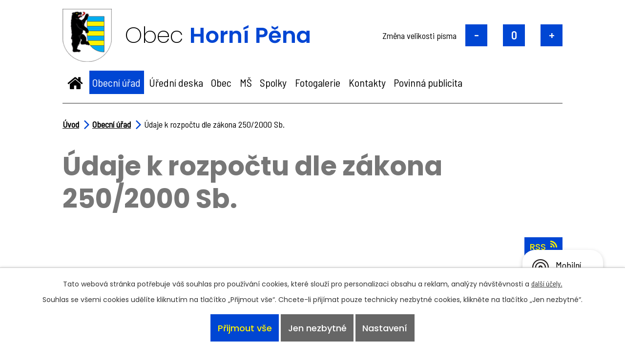

--- FILE ---
content_type: text/html; charset=utf-8
request_url: https://www.hornipena.cz/udaje-k-rozpoctu-dle-zakona-250-2000-sb?noticeOverview-noticesGrid-grid-itemsPerPage=10
body_size: 8350
content:
<!DOCTYPE html>
<html lang="cs" data-lang-system="cs">
	<head>



		<!--[if IE]><meta http-equiv="X-UA-Compatible" content="IE=EDGE"><![endif]-->
			<meta name="viewport" content="width=device-width, initial-scale=1, user-scalable=yes">
			<meta http-equiv="content-type" content="text/html; charset=utf-8" />
			<meta name="robots" content="index,follow" />
			<meta name="author" content="Antee s.r.o." />
			<meta name="description" content="Oficiální www. stránky obce Horní Pěna" />
			<meta name="keywords" content="Horní Pěna, Malíkov nad Nežárkou" />
			<meta name="viewport" content="width=device-width, initial-scale=1, user-scalable=yes" />
<title>Údaje k rozpočtu dle zákona 250/2000 Sb. | hornipena.cz</title>

		<link rel="stylesheet" type="text/css" href="https://cdn.antee.cz/jqueryui/1.8.20/css/smoothness/jquery-ui-1.8.20.custom.css?v=2" integrity="sha384-969tZdZyQm28oZBJc3HnOkX55bRgehf7P93uV7yHLjvpg/EMn7cdRjNDiJ3kYzs4" crossorigin="anonymous" />
		<link rel="stylesheet" type="text/css" href="/style.php?nid=RUlN&amp;ver=1768399196" />
		<link rel="stylesheet" type="text/css" href="/css/libs.css?ver=1768399900" />
		<link rel="stylesheet" type="text/css" href="https://cdn.antee.cz/genericons/genericons/genericons.css?v=2" integrity="sha384-DVVni0eBddR2RAn0f3ykZjyh97AUIRF+05QPwYfLtPTLQu3B+ocaZm/JigaX0VKc" crossorigin="anonymous" />

		<script src="/js/jquery/jquery-3.0.0.min.js" ></script>
		<script src="/js/jquery/jquery-migrate-3.1.0.min.js" ></script>
		<script src="/js/jquery/jquery-ui.min.js" ></script>
		<script src="/js/jquery/jquery.ui.touch-punch.min.js" ></script>
		<script src="/js/libs.min.js?ver=1768399900" ></script>
		<script src="/js/ipo.min.js?ver=1768399889" ></script>
			<script src="/js/locales/cs.js?ver=1768399196" ></script>

			<script src='https://www.google.com/recaptcha/api.js?hl=cs&render=explicit' ></script>

		<link href="/uredni-deska-stara?action=atom" type="application/atom+xml" rel="alternate" title="Úřední deska">
		<link href="/aktuality?action=atom" type="application/atom+xml" rel="alternate" title="Aktuality">
		<link href="/uredni-deska?action=atom" type="application/atom+xml" rel="alternate" title="Úřední deska ">
		<link href="/smlouvy?action=atom" type="application/atom+xml" rel="alternate" title="SMLOUVY">
		<link href="/udaje-k-rozpoctu-dle-zakona-250-2000-sb?action=atom" type="application/atom+xml" rel="alternate" title="Údaje k rozpočtu dle zákona 250/2000 Sb.">
		<link href="/rozpocty-ms-dle-zakona-250-2000-sb?action=atom" type="application/atom+xml" rel="alternate" title="Rozpočty MŠ dle zákona 250/2000 Sb.">
<link rel="preload" href="https://fonts.googleapis.com/css?family=Barlow+Semi+Condensed%7CPoppins:200,400,500,600,700&amp;subset=latin-ext" as="font">
<link rel="stylesheet" href="https://fonts.googleapis.com/css?family=Barlow+Semi+Condensed%7CPoppins:200,400,500,600,700&amp;subset=latin-ext">
<link href="/image.php?nid=736&amp;oid=6883401" rel="icon" type="image/png">
<link rel="shortcut icon" href="/image.php?nid=736&amp;oid=6883401">
<link rel="preload" href="/image.php?nid=736&amp;oid=6883400" as="image">
<script>
//posun paticky
ipo.api.live('#ipocopyright', function(el) {
$(el).insertAfter("#ipocontainer");
});
//pridani action-button na backlink
ipo.api.live('.backlink', function(el) {
$(el).addClass("action-button");
});
//pridani action-button na morelink
ipo.api.live('.morelink', function(el) {
$(el).addClass("action-button");
});
</script>

	</head>

	<body id="page5770470" class="subpage5770470 subpage31213"
			
			data-nid="736"
			data-lid="CZ"
			data-oid="5770470"
			data-layout-pagewidth="1024"
			
			data-slideshow-timer="3"
			
						
				
				data-layout="responsive" data-viewport_width_responsive="1024"
			>



							<div id="snippet-cookiesConfirmation-euCookiesSnp">			<div id="cookieChoiceInfo" class="cookie-choices-info template_1">
					<p>Tato webová stránka potřebuje váš souhlas pro používání cookies, které slouží pro personalizaci obsahu a reklam, analýzy návštěvnosti a 
						<a class="cookie-button more" href="https://navody.antee.cz/cookies" target="_blank">další účely.</a>
					</p>
					<p>
						Souhlas se všemi cookies udělíte kliknutím na tlačítko „Přijmout vše“. Chcete-li přijímat pouze technicky nezbytné cookies, klikněte na tlačítko „Jen nezbytné“.
					</p>
				<div class="buttons">
					<a class="cookie-button action-button ajax" id="cookieChoiceButton" rel=”nofollow” href="/udaje-k-rozpoctu-dle-zakona-250-2000-sb?noticeOverview-noticesGrid-grid-itemsPerPage=10&amp;do=cookiesConfirmation-acceptAll">Přijmout vše</a>
					<a class="cookie-button cookie-button--settings action-button ajax" rel=”nofollow” href="/udaje-k-rozpoctu-dle-zakona-250-2000-sb?noticeOverview-noticesGrid-grid-itemsPerPage=10&amp;do=cookiesConfirmation-onlyNecessary">Jen nezbytné</a>
					<a class="cookie-button cookie-button--settings action-button ajax" rel=”nofollow” href="/udaje-k-rozpoctu-dle-zakona-250-2000-sb?noticeOverview-noticesGrid-grid-itemsPerPage=10&amp;do=cookiesConfirmation-openSettings">Nastavení</a>
				</div>
			</div>
</div>				<div id="ipocontainer">

			<div class="menu-toggler">

				<span>Menu</span>
				<span class="genericon genericon-menu"></span>
			</div>

			<span id="back-to-top">

				<i class="fa fa-angle-up"></i>
			</span>

			<div id="ipoheader">

				<div>
	<a href="/" class="header-logo">
		<img src="/image.php?nid=736&amp;oid=6883400" alt="logo Obec Horní Pěna">
		<span><span>Obec </span>Horní Pěna</span>
	</a>
</div>
<div class="font-enlargement">
	<h4 class="newsheader">
		Změna velikosti písma
	</h4>
	<div class="newsbody">
		<a class="font-smaller" id="font-resizer-smaller">Menší<span class="font-icon"></span></a>
		<a class="font-default" id="font-resizer-default">Standardní</a>
		<a class="font-bigger" id="font-resizer-bigger">Větší<span class="font-icon"></span></a>
	</div>
</div>
<script >

	$(document).ready(function() {
		app.index.changeFontSize(
				'ipopage',
				document.getElementById('font-resizer-smaller'),
				document.getElementById('font-resizer-default'),
				document.getElementById('font-resizer-bigger')
		);
	});
</script>
			</div>

			<div id="ipotopmenuwrapper">

				<div id="ipotopmenu">
<h4 class="hiddenMenu">Horní menu</h4>
<ul class="topmenulevel1"><li class="topmenuitem1 noborder" id="ipomenu6875381"><a href="/">Úvod</a></li><li class="topmenuitem1 active" id="ipomenu31213"><a href="/obecni-urad">Obecní úřad</a><ul class="topmenulevel2"><li class="topmenuitem2" id="ipomenu31214"><a href="/zakladni-informace">Základní informace</a></li><li class="topmenuitem2" id="ipomenu31215"><a href="/popis-uradu">Popis úřadu</a></li><li class="topmenuitem2" id="ipomenu8095142"><a href="/povinne-zverejnovane-informace">Povinně zveřejňované informace</a></li><li class="topmenuitem2" id="ipomenu4817730"><a href="/vyhlasky-obce-horni-pena">Vyhlášky obce Horní Pěna</a></li><li class="topmenuitem2" id="ipomenu4266333"><a href="/zapisy-z-jednani-zo">Zápisy z jednání ZO</a></li><li class="topmenuitem2" id="ipomenu6288164"><a href="/gdpr">GDPR</a></li><li class="topmenuitem2" id="ipomenu2997225"><a href="/poskytovani-informaci-prijem-podani">Poskytování informací, příjem podání</a></li><li class="topmenuitem2" id="ipomenu3076163"><a href="/elektronicka-podatelna">Elektronická podatelna</a></li><li class="topmenuitem2 active" id="ipomenu5770470"><a href="/udaje-k-rozpoctu-dle-zakona-250-2000-sb">Údaje k rozpočtu dle zákona 250/2000 Sb.</a></li><li class="topmenuitem2" id="ipomenu2589482"><a href="/registr-oznameni">Registr oznámení</a></li><li class="topmenuitem2" id="ipomenu2997210"><a href="/verejne-zakazky">Veřejné zakázky</a><ul class="topmenulevel3"><li class="topmenuitem3" id="ipomenu3392181"><a href="/smlouvy">SMLOUVY</a></li></ul></li><li class="topmenuitem2" id="ipomenu4608148"><a href="/czech-point">Czech-Point</a></li></ul></li><li class="topmenuitem1" id="ipomenu3002329"><a href="/uredni-deska">Úřední deska </a></li><li class="topmenuitem1" id="ipomenu6899992"><a href="/obec">Obec</a><ul class="topmenulevel2"><li class="topmenuitem2" id="ipomenu4138431"><a href="/obecni-zpravodaj">Obecní zpravodaj</a></li><li class="topmenuitem2" id="ipomenu3649768"><a href="/prihlaseni-k-elektronickemu-odberu-obecniho-zpravodaje">Přihlášení k elektronickému odběru obecního zpravodaje</a></li><li class="topmenuitem2" id="ipomenu31535"><a href="/knihovna">Knihovna</a></li><li class="topmenuitem2" id="ipomenu5580403"><a href="/mapovy-portal-mapotip">Mapový portál Mapotip</a></li><li class="topmenuitem2" id="ipomenu1717920"><a href="/horni-pena">Horní Pěna</a></li><li class="topmenuitem2" id="ipomenu128660"><a href="/malikov-nad-nezarkou">Malíkov nad Nežárkou</a></li><li class="topmenuitem2" id="ipomenu1719152"><a href="/vitani-obcanku">Vítání občánků</a></li><li class="topmenuitem2" id="ipomenu4245145"><a href="/vystavba-splaskove-kanalizace-horni-pena">Výstavba splaškové kanalizace Horní Pěna</a></li><li class="topmenuitem2" id="ipomenu2059923"><a href="/formulare-priznani-k-mistnimu-poplatku">Formuláře - přiznání k místnímu poplatku</a></li><li class="topmenuitem2" id="ipomenu1719495"><a href="/uzemni-plan">Územní plán </a></li><li class="topmenuitem2" id="ipomenu8138595"><a href="/mobilni-rozhlas">Mobilní Rozhlas</a></li><li class="topmenuitem2" id="ipomenu11386248"><a href="/stezka">Stezka</a><ul class="topmenulevel3"><li class="topmenuitem3" id="ipomenu11386249"><a href="/mlicnik">Mlíčník</a></li></ul></li></ul></li><li class="topmenuitem1" id="ipomenu3493700"><a href="/ms">MŠ</a><ul class="topmenulevel2"><li class="topmenuitem2" id="ipomenu3493704"><a href="/informace-o-skole">Informace o škole</a></li><li class="topmenuitem2" id="ipomenu3493718"><a href="/o-nas">O nás</a></li><li class="topmenuitem2" id="ipomenu3493720"><a href="/charakteristika-skolniho-vzdelavaciho-programu">Charakteristika školního vzdělávacího programu</a><ul class="topmenulevel3"><li class="topmenuitem3" id="ipomenu6883452"><a href="/sda">sda</a></li></ul></li><li class="topmenuitem2" id="ipomenu6137350"><a href="/prijimaci-rizeni">Přijímací řízení</a></li><li class="topmenuitem2" id="ipomenu6137659"><a href="/dokumenty">Dokumenty</a></li><li class="topmenuitem2" id="ipomenu6137695"><a href="/projekty">Projekty</a></li><li class="topmenuitem2" id="ipomenu3493706"><a href="/podminky-stravovani">Podmínky stravování</a></li><li class="topmenuitem2" id="ipomenu5770480"><a href="/rozpocty-ms-dle-zakona-250-2000-sb">Rozpočty MŠ dle zákona 250/2000 Sb.</a></li><li class="topmenuitem2" id="ipomenu6296478"><a href="/gdpr-v-ms">GDPR v MŠ</a></li><li class="topmenuitem2" id="ipomenu6137658"><a href="/skolni-casopis">Školní časopis</a></li></ul></li><li class="topmenuitem1" id="ipomenu6900001"><a href="/spolky">Spolky</a><ul class="topmenulevel2"><li class="topmenuitem2" id="ipomenu9398007"><a href="/pomerium-zs">POMERIUM z.s.</a></li><li class="topmenuitem2" id="ipomenu31540"><a href="/sbor-dobrovolnych-hasicu-h-pena">Sbor dobrovolných hasičů H.Pěna</a></li><li class="topmenuitem2" id="ipomenu1722504"><a href="/myslivecke-sdruzeni-hajky-h-pena">Myslivecké sdružení Hájky H.Pěna</a></li><li class="topmenuitem2" id="ipomenu9510268"><a href="/honebni-spolecenstvo-horni-pena">Honební společenstvo Horní Pěna</a></li></ul></li><li class="topmenuitem1" id="ipomenu4105873"><a href="/fotogalerie">Fotogalerie</a></li><li class="topmenuitem1" id="ipomenu6875382"><a href="/kontakty">Kontakty</a></li><li class="topmenuitem1" id="ipomenu12472466"><a href="/povinna-publicita">Povinná publicita</a></li></ul>
					<div class="cleartop"></div>
				</div>
			</div>
			<div id="ipomain">
				<div id="snippet-mainSection-catalogBasketLink-8102513-"><div class="catalogBasket" id="catalog-basket-8102513">
	<h4 class="newsheader">Košík</h4>
	<div class="newsbody">
		<i class=" fa fa-shopping-cart fa-4"></i>
		<a href="/e-shop?action=basket" class="">Košík</a>
		<div class="totalPrice">
                0,00 Kč
		</div>
	</div>
</div>
</div>
				<div id="ipomainframe">
					<div id="ipopage">
<div id="iponavigation">
	<h5 class="hiddenMenu">Drobečková navigace</h5>
	<p>
			<a href="/">Úvod</a> <span class="separator">&gt;</span>
			<a href="/obecni-urad">Obecní úřad</a> <span class="separator">&gt;</span>
			<span class="currentPage">Údaje k rozpočtu dle zákona 250/2000 Sb.</span>
	</p>

</div>
						<div class="ipopagetext">
							<div class="noticeBoard view-default content with-subscribe">
								
								<h1>Údaje k rozpočtu dle zákona 250/2000 Sb.</h1>

<div id="snippet--flash"></div>
								
																	
<div class="subscribe-toolbar">
	<a href="/udaje-k-rozpoctu-dle-zakona-250-2000-sb?action=atom" class="action-button tooltip" data-tooltip-content="#tooltip-content"><i class="fa fa-rss"></i> RSS</a>
	<div class="tooltip-wrapper">

		<span id="tooltip-content">Více informací naleznete <a href=/udaje-k-rozpoctu-dle-zakona-250-2000-sb?action=rssGuide>zde</a>.</span>
	</div>
</div>
<hr class="cleaner">
	<div class="paragraph">
					</div>

					<div class="tags table-row auto type-tags">
<form action="/udaje-k-rozpoctu-dle-zakona-250-2000-sb?noticeOverview-noticesGrid-grid-itemsPerPage=10&amp;do=multiTagsRenderer-multiChoiceTags-submit" method="post" id="frm-multiTagsRenderer-multiChoiceTags">
			<a class="box-by-content" href="/udaje-k-rozpoctu-dle-zakona-250-2000-sb?noticeOverview-noticesGrid-grid-itemsPerPage=10" title="Ukázat vše">Kategorie:</a>
<span><input type="checkbox" name="tags[]" id="frm-multiTagsRenderer-multiChoiceTagsiChoiceTags-tags-0" value="2017"><label for="frm-multiTagsRenderer-multiChoiceTagsiChoiceTags-tags-0">2017</label><br></span><span><input type="checkbox" name="tags[]" id="frm-multiTagsRenderer-multiChoiceTagsiChoiceTags-tags-1" value="2018"><label for="frm-multiTagsRenderer-multiChoiceTagsiChoiceTags-tags-1">2018</label><br></span><span><input type="checkbox" name="tags[]" id="frm-multiTagsRenderer-multiChoiceTagsiChoiceTags-tags-2" value="2019"><label for="frm-multiTagsRenderer-multiChoiceTagsiChoiceTags-tags-2">2019</label><br></span><span><input type="checkbox" name="tags[]" id="frm-multiTagsRenderer-multiChoiceTagsiChoiceTags-tags-3" value="2020"><label for="frm-multiTagsRenderer-multiChoiceTagsiChoiceTags-tags-3">2020</label><br></span><span><input type="checkbox" name="tags[]" id="frm-multiTagsRenderer-multiChoiceTagsiChoiceTags-tags-4" value="2022"><label for="frm-multiTagsRenderer-multiChoiceTagsiChoiceTags-tags-4">2022</label><br></span><span><input type="checkbox" name="tags[]" id="frm-multiTagsRenderer-multiChoiceTagsiChoiceTags-tags-5" value="2023"><label for="frm-multiTagsRenderer-multiChoiceTagsiChoiceTags-tags-5">2023</label><br></span><span><input type="checkbox" name="tags[]" id="frm-multiTagsRenderer-multiChoiceTagsiChoiceTags-tags-6" value="2024"><label for="frm-multiTagsRenderer-multiChoiceTagsiChoiceTags-tags-6">2024</label><br></span><span><input type="checkbox" name="tags[]" id="frm-multiTagsRenderer-multiChoiceTagsiChoiceTags-tags-7" value="2025"><label for="frm-multiTagsRenderer-multiChoiceTagsiChoiceTags-tags-7">2025</label><br></span><span><input type="checkbox" name="tags[]" id="frm-multiTagsRenderer-multiChoiceTagsiChoiceTags-tags-8" value="2026"><label for="frm-multiTagsRenderer-multiChoiceTagsiChoiceTags-tags-8">2026</label><br></span> <input type="submit" class="action-button" name="filter" id="frmmultiChoiceTags-filter" value="Filtrovat"> </form>
	</div>
	<script >
	$(document).ready(function() {
		$('.tags-selection select[multiple]').select2({
			placeholder: 'Vyberte štítky',
		  	width: '300px'
		});
		$('#frmmultiSelectTags-tags').change(function() {
			$('#frm-multiTagsRenderer-multiSelectTags input[type="submit"]').click();
		});
		$('#frm-multiTagsRenderer-multiChoiceTags input[type="checkbox"]').change(function() {
			$('#frm-multiTagsRenderer-multiChoiceTags input[type="submit"]').click();
		});
	})
</script>
		<hr class="cleaner">
<div id="snippet--overview">	<div id="snippet-noticeOverview-noticesGrid-grid">			<div id="snippet-noticeOverview-noticesGrid-grid-grid">

<form action="/udaje-k-rozpoctu-dle-zakona-250-2000-sb?noticeOverview-noticesGrid-grid-itemsPerPage=10&amp;do=noticeOverview-noticesGrid-grid-form-submit" method="post" id="frm-noticeOverview-noticesGrid-grid-form" class="datagrid">
<table class="datagrid">
	<thead>
		<tr class="header">
			<th><a href="/udaje-k-rozpoctu-dle-zakona-250-2000-sb?noticeOverview-noticesGrid-grid-by=name&amp;noticeOverview-noticesGrid-grid-itemsPerPage=10&amp;do=noticeOverview-noticesGrid-grid-order" class="datagrid-ajax">N&aacute;zev</a><span class="positioner"><a class="datagrid-ajax" href="/udaje-k-rozpoctu-dle-zakona-250-2000-sb?noticeOverview-noticesGrid-grid-by=name&amp;noticeOverview-noticesGrid-grid-dir=a&amp;noticeOverview-noticesGrid-grid-itemsPerPage=10&amp;do=noticeOverview-noticesGrid-grid-order"><span class="up"></span></a><a class="datagrid-ajax" href="/udaje-k-rozpoctu-dle-zakona-250-2000-sb?noticeOverview-noticesGrid-grid-by=name&amp;noticeOverview-noticesGrid-grid-dir=d&amp;noticeOverview-noticesGrid-grid-itemsPerPage=10&amp;do=noticeOverview-noticesGrid-grid-order"><span class="down"></span></a></span></th>
		
			<th class="active"><a href="/udaje-k-rozpoctu-dle-zakona-250-2000-sb?noticeOverview-noticesGrid-grid-by=added&amp;noticeOverview-noticesGrid-grid-itemsPerPage=10&amp;do=noticeOverview-noticesGrid-grid-order" class="datagrid-ajax">Vyv&#283;&scaron;eno</a><span class="positioner"><a class="datagrid-ajax" href="/udaje-k-rozpoctu-dle-zakona-250-2000-sb?noticeOverview-noticesGrid-grid-by=added&amp;noticeOverview-noticesGrid-grid-dir=a&amp;noticeOverview-noticesGrid-grid-itemsPerPage=10&amp;do=noticeOverview-noticesGrid-grid-order"><span class="up"></span></a><a class="datagrid-ajax active" href="/udaje-k-rozpoctu-dle-zakona-250-2000-sb?noticeOverview-noticesGrid-grid-by=added&amp;noticeOverview-noticesGrid-grid-dir=d&amp;noticeOverview-noticesGrid-grid-itemsPerPage=10&amp;do=noticeOverview-noticesGrid-grid-order"><span class="down"></span></a></span></th>
		
			<th><a href="/udaje-k-rozpoctu-dle-zakona-250-2000-sb?noticeOverview-noticesGrid-grid-by=archived&amp;noticeOverview-noticesGrid-grid-itemsPerPage=10&amp;do=noticeOverview-noticesGrid-grid-order" class="datagrid-ajax">Sejmuto</a><span class="positioner"><a class="datagrid-ajax" href="/udaje-k-rozpoctu-dle-zakona-250-2000-sb?noticeOverview-noticesGrid-grid-by=archived&amp;noticeOverview-noticesGrid-grid-dir=a&amp;noticeOverview-noticesGrid-grid-itemsPerPage=10&amp;do=noticeOverview-noticesGrid-grid-order"><span class="up"></span></a><a class="datagrid-ajax" href="/udaje-k-rozpoctu-dle-zakona-250-2000-sb?noticeOverview-noticesGrid-grid-by=archived&amp;noticeOverview-noticesGrid-grid-dir=d&amp;noticeOverview-noticesGrid-grid-itemsPerPage=10&amp;do=noticeOverview-noticesGrid-grid-order"><span class="down"></span></a></span></th>
		
			<th><p>Stav</p></th>
		</tr>
	
		<tr class="filters">
			<td><input type="text" size="5" name="filters[name]" id="frm-datagrid-noticeOverview-noticesGrid-grid-form-filters-name" value="" class="text"></td>
		
			<td><input type="text" size="5" name="filters[added]" id="frm-datagrid-noticeOverview-noticesGrid-grid-form-filters-added" value="" class="text"></td>
		
			<td><input type="text" size="5" name="filters[archived]" id="frm-datagrid-noticeOverview-noticesGrid-grid-form-filters-archived" value="" class="text"></td>
		
			<td><select name="filters[isArchived]" id="frm-datagrid-noticeOverview-noticesGrid-grid-form-filters-isArchived" class="select"><option value="N" selected>Aktu&aacute;ln&iacute;</option><option value="A">Archiv</option><option value="B">V&scaron;e</option></select>
			<input type="submit" name="filterSubmit" id="frm-datagrid-noticeOverview-noticesGrid-grid-form-filterSubmit" value="Filtrovat" class="button" title="Filtrovat">
		</td>
		</tr>
	</thead>

	<tfoot>
		<tr class="footer">
			<td colspan="4"> <span class="paginator"><span class="paginator-first inactive" title="First"></span><span class="paginator-prev inactive" title="P&#345;edchoz&iacute;"></span><span class="paginator-controls"><label for="frm-datagrid-noticeOverview-noticesGrid-grid-form-page">Str&aacute;nka</label> <input type="text" size="1" name="page" id="frm-datagrid-noticeOverview-noticesGrid-grid-form-page" value="1"> z 7</span><a class="datagrid-ajax" href="/udaje-k-rozpoctu-dle-zakona-250-2000-sb?noticeOverview-noticesGrid-grid-goto=2&amp;noticeOverview-noticesGrid-grid-itemsPerPage=10&amp;do=noticeOverview-noticesGrid-grid-page" title="N&aacute;sleduj&iacute;c&iacute;"><span class="paginator-next"></span></a><a class="datagrid-ajax" href="/udaje-k-rozpoctu-dle-zakona-250-2000-sb?noticeOverview-noticesGrid-grid-goto=7&amp;noticeOverview-noticesGrid-grid-itemsPerPage=10&amp;do=noticeOverview-noticesGrid-grid-page" title="Last"><span class="paginator-last"></span></a><input type="submit" name="pageSubmit" id="frm-datagrid-noticeOverview-noticesGrid-grid-form-pageSubmit" value="Zm&#283;nit str&aacute;nku" title="Zm&#283;nit str&aacute;nku"></span> <span class="grid-info">Z&aacute;znamy 1 - 10 z 70 | Zobrazit: <select name="items" id="frm-datagrid-noticeOverview-noticesGrid-grid-form-items"><option value="10" selected>10</option><option value="20">20</option><option value="50">50</option></select><input type="submit" name="itemsSubmit" id="frm-datagrid-noticeOverview-noticesGrid-grid-form-itemsSubmit" value="Zm&#283;nit" title="Zm&#283;nit"></span></td>
		</tr>
	</tfoot>

	<tbody>
		<tr>
			<td><a href="/udaje-k-rozpoctu-dle-zakona-250-2000-sb?action=detail&amp;id=166">ROZPO&#268;TOV&Eacute; OPAT&#344;EN&Iacute; &#268;. 14/2025 <span class="tooltip fa fa-file-o" title="1 p&#345;&iacute;loha"></span></a></td>
		
			<td><a href="/udaje-k-rozpoctu-dle-zakona-250-2000-sb?action=detail&amp;id=166">14. 1. 2026</a></td>
		
			<td></td>
		
			<td><a href="/udaje-k-rozpoctu-dle-zakona-250-2000-sb?action=detail&amp;id=166">Aktu&aacute;ln&iacute;</a></td>
		</tr>
	
		<tr class="even">
			<td><a href="/udaje-k-rozpoctu-dle-zakona-250-2000-sb?action=detail&amp;id=160">ROZPO&#268;ET OBCE HORN&Iacute; P&#282;NA 2026 PO SCHV&Aacute;LEN&Iacute; <span class="tooltip fa fa-file-o" title="1 p&#345;&iacute;loha"></span></a></td>
		
			<td><a href="/udaje-k-rozpoctu-dle-zakona-250-2000-sb?action=detail&amp;id=160">15. 12. 2025</a></td>
		
			<td></td>
		
			<td><a href="/udaje-k-rozpoctu-dle-zakona-250-2000-sb?action=detail&amp;id=160">Aktu&aacute;ln&iacute;</a></td>
		</tr>
	
		<tr>
			<td><a href="/udaje-k-rozpoctu-dle-zakona-250-2000-sb?action=detail&amp;id=161">ROZPO&#268;ET FONDU OBCE HORN&Iacute; P&#282;NA 2026 <span class="tooltip fa fa-file-o" title="1 p&#345;&iacute;loha"></span></a></td>
		
			<td><a href="/udaje-k-rozpoctu-dle-zakona-250-2000-sb?action=detail&amp;id=161">15. 12. 2025</a></td>
		
			<td></td>
		
			<td><a href="/udaje-k-rozpoctu-dle-zakona-250-2000-sb?action=detail&amp;id=161">Aktu&aacute;ln&iacute;</a></td>
		</tr>
	
		<tr class="even">
			<td><a href="/udaje-k-rozpoctu-dle-zakona-250-2000-sb?action=detail&amp;id=162">ST&#344;EDN&#282;DOB&Yacute; V&Yacute;HLED ROZPO&#268;TU 2026 - 2029 PO SCHV&Aacute;LEN&Iacute; <span class="tooltip fa fa-file-o" title="1 p&#345;&iacute;loha"></span></a></td>
		
			<td><a href="/udaje-k-rozpoctu-dle-zakona-250-2000-sb?action=detail&amp;id=162">15. 12. 2025</a></td>
		
			<td></td>
		
			<td><a href="/udaje-k-rozpoctu-dle-zakona-250-2000-sb?action=detail&amp;id=162">Aktu&aacute;ln&iacute;</a></td>
		</tr>
	
		<tr>
			<td><a href="/udaje-k-rozpoctu-dle-zakona-250-2000-sb?action=detail&amp;id=163">ROZPO&#268;ET M&Scaron; HORN&Iacute; P&#282;NA PO SCHV&Aacute;LEN&Iacute; <span class="tooltip fa fa-file-o" title="1 p&#345;&iacute;loha"></span></a></td>
		
			<td><a href="/udaje-k-rozpoctu-dle-zakona-250-2000-sb?action=detail&amp;id=163">15. 12. 2025</a></td>
		
			<td></td>
		
			<td><a href="/udaje-k-rozpoctu-dle-zakona-250-2000-sb?action=detail&amp;id=163">Aktu&aacute;ln&iacute;</a></td>
		</tr>
	
		<tr class="even">
			<td><a href="/udaje-k-rozpoctu-dle-zakona-250-2000-sb?action=detail&amp;id=164">ROZPO&#268;ET FOND&#366; M&Scaron; HORN&Iacute; P&#282;NA 2026 PO SCHV&Aacute;LEN&Iacute; <span class="tooltip fa fa-file-o" title="1 p&#345;&iacute;loha"></span></a></td>
		
			<td><a href="/udaje-k-rozpoctu-dle-zakona-250-2000-sb?action=detail&amp;id=164">15. 12. 2025</a></td>
		
			<td></td>
		
			<td><a href="/udaje-k-rozpoctu-dle-zakona-250-2000-sb?action=detail&amp;id=164">Aktu&aacute;ln&iacute;</a></td>
		</tr>
	
		<tr>
			<td><a href="/udaje-k-rozpoctu-dle-zakona-250-2000-sb?action=detail&amp;id=165">ST&#344;EDN&#282;DOB&Yacute; V&Yacute;HLED ROZPO&#268;TU M&Scaron; HORN&Iacute; P&#282;NA PO SCHV&Aacute;LEN&Iacute; <span class="tooltip fa fa-file-o" title="1 p&#345;&iacute;loha"></span></a></td>
		
			<td><a href="/udaje-k-rozpoctu-dle-zakona-250-2000-sb?action=detail&amp;id=165">15. 12. 2025</a></td>
		
			<td></td>
		
			<td><a href="/udaje-k-rozpoctu-dle-zakona-250-2000-sb?action=detail&amp;id=165">Aktu&aacute;ln&iacute;</a></td>
		</tr>
	
		<tr class="even">
			<td><a href="/udaje-k-rozpoctu-dle-zakona-250-2000-sb?action=detail&amp;id=159">ROZPO&#268;TOV&Eacute; OPAT&#344;EN&Iacute; &#268;. 13/2025 <span class="tooltip fa fa-file-o" title="1 p&#345;&iacute;loha"></span></a></td>
		
			<td><a href="/udaje-k-rozpoctu-dle-zakona-250-2000-sb?action=detail&amp;id=159">5. 12. 2025</a></td>
		
			<td></td>
		
			<td><a href="/udaje-k-rozpoctu-dle-zakona-250-2000-sb?action=detail&amp;id=159">Aktu&aacute;ln&iacute;</a></td>
		</tr>
	
		<tr>
			<td><a href="/udaje-k-rozpoctu-dle-zakona-250-2000-sb?action=detail&amp;id=157">ROZPO&#268;TOV&Eacute; OPAT&#344;EN&Iacute; &#268;. 11/2025 <span class="tooltip fa fa-file-o" title="1 p&#345;&iacute;loha"></span></a></td>
		
			<td><a href="/udaje-k-rozpoctu-dle-zakona-250-2000-sb?action=detail&amp;id=157">7. 11. 2025</a></td>
		
			<td></td>
		
			<td><a href="/udaje-k-rozpoctu-dle-zakona-250-2000-sb?action=detail&amp;id=157">Aktu&aacute;ln&iacute;</a></td>
		</tr>
	
		<tr class="even">
			<td><a href="/udaje-k-rozpoctu-dle-zakona-250-2000-sb?action=detail&amp;id=158">ROZPO&#268;TOV&Eacute; OPAT&#344;EN&Iacute; &#268;. 12/2025 <span class="tooltip fa fa-file-o" title="1 p&#345;&iacute;loha"></span></a></td>
		
			<td><a href="/udaje-k-rozpoctu-dle-zakona-250-2000-sb?action=detail&amp;id=158">7. 11. 2025</a></td>
		
			<td></td>
		
			<td><a href="/udaje-k-rozpoctu-dle-zakona-250-2000-sb?action=detail&amp;id=158">Aktu&aacute;ln&iacute;</a></td>
		</tr>
	</tbody>
</table>
</form>

</div>		<hr class="cleaner">
	</div><div class="last-updated">Naposledy změněno: 14. 1. 2026 15:52</div>
</div>
	<div class="paragraph">
					</div>
															</div>
						</div>
					</div>


					

					

					<div class="hrclear"></div>
					<div id="ipocopyright">
<div class="copyright">
	<div class="footer-inner flex-container">
	<div class="footer-kontakt flex-container">
		<h2>Obec Horní Pěna</h2>
		<div class="footer-kontakt-item">
			<h3>Adresa</h3>
			<p>Horní Pěna 93<br>378 31 Horní Pěna</p>
		</div>
		<div class="footer-kontakt-item">
			<h3>Kontakt</h3>
			<p>
				<i class="fa fa-phone"></i><a href="tel:+420602470576">+420 602 470 576</a><br>
				<i class="fa fa-envelope"></i><a href="mailto:starosta@hornipena.cz">starosta@hornipena.cz</a>
			</p>
		</div>
	</div>
	<div class="footer-map">
		<a href="https://goo.gl/maps/iYs3fPK4hJWC8wTs8" target="_blank">
			<span>Zobrazit na mapě</span>
			<img src="/image.php?nid=736&amp;oid=6883399" alt="mapa Obec Horní Pěna">
			<img src="/image.php?nid=736&amp;oid=6883398" alt="mapa Obec Horní Pěna" class="map_hover">
		</a>
	</div>
</div>
<div class="antee">
	© 2026 Horní Pěna, <a href="mailto:ou@hornipena.cz">Kontaktovat webmastera</a>, <span id="links"><a href="/mapa-stranek">Mapa stránek</a>, <a href="/prohlaseni-o-pristupnosti">Prohlášení o přístupnosti</a></span><br>ANTEE s.r.o. - <a href="https://www.antee.cz" rel="nofollow">Tvorba webových stránek</a>, Redakční systém IPO
</div>
</div>
					</div>
					<div id="ipostatistics">
<script >
	var _paq = _paq || [];
	_paq.push(['disableCookies']);
	_paq.push(['trackPageView']);
	_paq.push(['enableLinkTracking']);
	(function() {
		var u="https://matomo.antee.cz/";
		_paq.push(['setTrackerUrl', u+'piwik.php']);
		_paq.push(['setSiteId', 2962]);
		var d=document, g=d.createElement('script'), s=d.getElementsByTagName('script')[0];
		g.defer=true; g.async=true; g.src=u+'piwik.js'; s.parentNode.insertBefore(g,s);
	})();
</script>
<script >
	$(document).ready(function() {
		$('a[href^="mailto"]').on("click", function(){
			_paq.push(['setCustomVariable', 1, 'Click mailto','Email='+this.href.replace(/^mailto:/i,'') + ' /Page = ' +  location.href,'page']);
			_paq.push(['trackGoal', null]);
			_paq.push(['trackPageView']);
		});

		$('a[href^="tel"]').on("click", function(){
			_paq.push(['setCustomVariable', 1, 'Click telefon','Telefon='+this.href.replace(/^tel:/i,'') + ' /Page = ' +  location.href,'page']);
			_paq.push(['trackPageView']);
		});
	});
</script>
					</div>

					<div id="ipofooter">
						<div class="rozhlas-banner-container"><a class="rozhlas-banner__icon animated pulse" title="Zobrazit mobilní rozhlas" href="#"> <img src="/img/mobilni-rozhlas/banner_icon.png" alt="logo"> <span class="rozhlas-title">Mobilní <br>Rozhlas</span> <span class="rozhlas-subtitle">Novinky z úřadu přímo do vašeho telefonu</span> </a>
	<div class="rozhlas-banner">
		<div class="rozhlas-banner__close"><a title="zavřít"><img src="/img/mobilni-rozhlas/banner_close-icon.svg" alt="zavřít"></a></div>
		<div class="rozhlas-banner__logo"><a title="Mobilní rozhlas" href="https://www.mobilnirozhlas.cz/" target="_blank" rel="noopener noreferrer"> <img src="/img/mobilni-rozhlas/banner_mr_logo-dark.svg" alt="mobilní rozhlas"> </a></div>
		<div class="rozhlas-banner__text"><span>Důležité informace ze samosprávy <br>přímo do telefonu</span></div>
		<div class="rozhlas-banner__image"><img src="/img/mobilni-rozhlas/banner_foto.png" alt="foto aplikace"></div>
		<div class="rozhlas-banner__cta"><a class="rozhlas-banner-btn rozhlas-banner-btn--telefon" title="Odebírat" href="https://hornipena.mobilnirozhlas.cz/registrace" target="_blank" rel="noopener noreferrer"> Odebírat zprávy do telefonu </a> <a class="rozhlas-banner-btn rozhlas-banner-btn--nastenka" title="Nástěnka" href="https://hornipena.mobilnirozhlas.cz/" target="_blank" rel="noopener noreferrer"> Zobrazit nástěnku </a> <a class="rozhlas-banner-btn rozhlas-banner-btn--app" title="Aplikace" href="/mobilni-rozhlas"> Stáhnout mobilní aplikaci </a></div>
	</div>
</div>
<script>// <![CDATA[
	ipo.api.live('.rozhlas-banner-container', function(el) {
		$('.rozhlas-banner__icon').click(function(e) {
			$(el).toggleClass('open')
			if ($(el).hasClass('open')) {
				$('.rozhlas-banner').css('display', 'block')
			} else {
				$(el).removeClass('open')
				$('.rozhlas-banner').css('display', 'none')
			}
			e.preventDefault()
		})
		$('.rozhlas-banner__close a').click(function(e) {
			$(el).removeClass('open')
			$(el).find('.rozhlas-banner').css('display', 'none')
		})
	})
	// ]]></script>
					</div>
				</div>
			</div>
		</div>
	</body>
</html>
